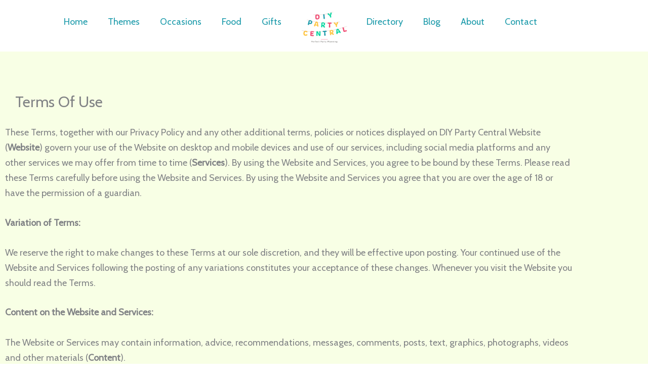

--- FILE ---
content_type: text/css
request_url: https://diypartycentral.com.au/wp-content/plugins/diyparty_directory/assets/css/style.css?ver=all
body_size: 9335
content:
.grid{display:grid}.col-50-50-stacked{grid-gap:30px}@media(min-width: 1200px){.col-50-50-stacked{grid-template-columns:1fr 1fr}}.col-50-50-stacked-bp-1200{grid-gap:30px}@media(min-width: 1200px){.col-50-50-stacked-bp-1200{grid-template-columns:1fr 1fr}}.col-30-70-not-stacked{grid-gap:20px;grid-template-columns:3fr 7fr}.col-30-70-not-stacked{grid-gap:20px;grid-template-columns:3fr 7fr}.col-30-70-stacked{grid-gap:20px}@media(min-width: 768px){.col-30-70-stacked{grid-template-columns:3fr 7fr}}.directory__submit-form .error-message{color:red;font-size:12px}.directory__submit-form .user__input,.directory__submit-form .business__location{-webkit-transition:all .3s ease;transition:all .3s ease}.directory__submit-form .user__input.error,.directory__submit-form .business__location.error{border:1px solid red !important}.directory__submit-form .user__input.error:focus,.directory__submit-form .user__input.error:hover,.directory__submit-form .user__input.error:active,.directory__submit-form .user__input.error:focus-visible,.directory__submit-form .business__location.error:focus,.directory__submit-form .business__location.error:hover,.directory__submit-form .business__location.error:active,.directory__submit-form .business__location.error:focus-visible{outline:1px solid red !important}.directory__submit-form .form__input-wrap{margin-bottom:20px}.directory__submit-form .user__details h3{font-size:1.5rem;font-weight:bold;color:#03b6d3;margin-bottom:1rem}.directory__submit-form .user__details label{display:block}.directory__submit-form .user__details .user__input{border:1px solid #ccc;border-radius:50px;width:100%;max-width:400px;padding:10px 15px}.directory__submit-form .business__details h3{font-size:1.5rem;font-weight:bold;color:#03b6d3;margin-bottom:1rem}.directory__submit-form .business__details label{display:block}.directory__submit-form .business__details .user__input{border:1px solid #ccc;border-radius:50px;width:100%;max-width:400px;padding:10px 15px}.directory__submit-form .business__location{border:1px solid #ccc;border-radius:50px;width:100%;max-width:400px;padding:10px 15px}.directory__submit-form .business__category p{margin-bottom:0px}.directory__submit-form .business__category .business__category-options{-webkit-columns:2;-moz-columns:2;columns:2;margin-top:15px}.directory__submit-form .business__category .business__category-options label{margin-bottom:8px;color:#ef476f;font-weight:700}.directory__submit-form .business__category .business__category-options label input{margin-right:10px}.directory__submit-form .business__description p{margin-bottom:10px}.directory__submit-form .business__description textarea{border:1px solid #ccc;border-radius:50px;width:100%;max-width:500px;padding:30px}.directory__submit-form .business__cover-image p{margin-bottom:8px}.directory__submit-form .business__cover-image .business__cover-wrap .business__cover-preview-image{width:250px;height:250px;position:relative;margin-bottom:20px;display:none}.directory__submit-form .business__cover-image .business__cover-wrap .business__cover-preview-image span{position:absolute;top:0px;right:0px;background:#000;color:#fff;padding:10px;border-radius:100%;cursor:pointer;width:30px;height:30px;display:-webkit-inline-box;display:-ms-inline-flexbox;display:inline-flex;-webkit-box-pack:center;-ms-flex-pack:center;justify-content:center;-webkit-box-align:center;-ms-flex-align:center;align-items:center;font-size:18px;-webkit-box-shadow:1px 1px 5px rgba(0,0,0,.2);box-shadow:1px 1px 5px rgba(0,0,0,.2)}.directory__submit-form .business__cover-image .business__cover-wrap .business__cover-preview-image img{width:100%;height:100%;-o-object-fit:cover;object-fit:cover}.directory__submit-form .business__cover-image .business__cover-wrap .business__cover-label{display:-webkit-box;display:-ms-flexbox;display:flex;-webkit-box-pack:justify;-ms-flex-pack:justify;justify-content:space-between;-webkit-box-orient:vertical;-webkit-box-direction:normal;-ms-flex-direction:column;flex-direction:column;-webkit-box-align:center;-ms-flex-align:center;align-items:center;grid-gap:20px}@media(min-width: 600px){.directory__submit-form .business__cover-image .business__cover-wrap .business__cover-label{-webkit-box-orient:horizontal;-webkit-box-direction:normal;-ms-flex-direction:row;flex-direction:row}}.directory__submit-form .business__cover-image .business__cover-wrap .business__cover-label::before{content:"Upload an image (JPEG, PNG, GIF accepted)";display:-webkit-inline-box;display:-ms-inline-flexbox;display:inline-flex;width:100%;height:100%;cursor:pointer;background:#fff;border:1px solid #ccc;border-radius:50px;padding:10px 15px;font-size:14px;font-weight:700;color:#ccc;-webkit-transition:all .3s ease-in-out;transition:all .3s ease-in-out;-webkit-box-pack:center;-ms-flex-pack:center;justify-content:center;-webkit-box-align:center;-ms-flex-align:center;align-items:center}.directory__submit-form .business__cover-image .business__cover-wrap .business__cover-label::after{content:"UPLOAD >";display:-webkit-inline-box;display:-ms-inline-flexbox;display:inline-flex;font-size:14px;font-weight:700;color:#fff;background:#0cd6a0;padding:10px 15px;-webkit-transition:all .3s ease-in-out;transition:all .3s ease-in-out;-webkit-box-pack:center;-ms-flex-pack:center;justify-content:center;-webkit-box-align:center;-ms-flex-align:center;align-items:center;cursor:pointer;border-radius:50px;width:100%;max-width:120px}.directory__submit-form .business__cover-image .business__cover-wrap .business__cover-label input{visibility:hidden;width:0;padding:0;height:0;margin:0}.directory__submit-form .btn__submit{background:#ef476f;color:#fff;padding:15px 20px;border-radius:50px;font-size:14px;font-weight:700;max-width:230px;width:100%;display:block;margin:20px auto}.directory-submit-section{position:relative;min-height:600px}.directory-submit-section .spinner__container{display:none;position:absolute;top:0;left:0;width:100%;height:100%}.directory-submit-section .spinner__container .spinner__inner{position:absolute;display:inline-block;top:50%;left:50%;-webkit-transform:translate(-50%, -50%);transform:translate(-50%, -50%)}.directory-submit-section .spinner__container .spinner__inner img{max-width:175px;height:auto}.directory__search{overflow:hidden;border-radius:15px}.directory__search-header h3{text-align:center;margin-bottom:0;padding:40px 25px 20px 25px;color:#ef476f}.directory__search-form-wrapper{padding:10px 25px 25px 25px}.directory__search-form-wrapper .directory__search-form .col-70-30{display:grid;grid-gap:20px}@media(min-width: 600px){.directory__search-form-wrapper .directory__search-form .col-70-30{grid-template-columns:7fr 3fr}}.directory__search-form-wrapper .directory__search-form input,.directory__search-form-wrapper .directory__search-form select,.directory__search-form-wrapper .directory__search-form button{width:100%;border-radius:50px;border:2px solid #ef476f;color:#ef476f}.directory__search-form-wrapper .directory__search-form input::-webkit-input-placeholder, .directory__search-form-wrapper .directory__search-form select::-webkit-input-placeholder, .directory__search-form-wrapper .directory__search-form button::-webkit-input-placeholder{color:#ef476f}.directory__search-form-wrapper .directory__search-form input::-moz-placeholder, .directory__search-form-wrapper .directory__search-form select::-moz-placeholder, .directory__search-form-wrapper .directory__search-form button::-moz-placeholder{color:#ef476f}.directory__search-form-wrapper .directory__search-form input:-ms-input-placeholder, .directory__search-form-wrapper .directory__search-form select:-ms-input-placeholder, .directory__search-form-wrapper .directory__search-form button:-ms-input-placeholder{color:#ef476f}.directory__search-form-wrapper .directory__search-form input::-ms-input-placeholder, .directory__search-form-wrapper .directory__search-form select::-ms-input-placeholder, .directory__search-form-wrapper .directory__search-form button::-ms-input-placeholder{color:#ef476f}.directory__search-form-wrapper .directory__search-form input::placeholder,.directory__search-form-wrapper .directory__search-form select::placeholder,.directory__search-form-wrapper .directory__search-form button::placeholder{color:#ef476f}.directory__search-form-wrapper .directory__search-form button{color:#fff;background:#ef476f;border:none;-webkit-transition:all .3s ease-in-out;transition:all .3s ease-in-out;margin-top:20px}.directory__search-form-wrapper .directory__search-form button:hover{background:rgba(239,71,111,.8);cursor:pointer}.directory__search .directory__search-ctas{padding:35px 25px 25px 35px;background:#f8ffe5;display:-webkit-box;display:-ms-flexbox;display:flex;grid-gap:20px;-webkit-box-orient:vertical;-webkit-box-direction:normal;-ms-flex-direction:column;flex-direction:column}@media(min-width: 600px){.directory__search .directory__search-ctas{-webkit-box-pack:justify;-ms-flex-pack:justify;justify-content:space-between;-webkit-box-orient:horizontal;-webkit-box-direction:normal;-ms-flex-direction:row;flex-direction:row}}.directory__search .directory__search-ctas a{-webkit-box-flex:1;-ms-flex:1 1 50%;flex:1 1 50%;background:#0cd6a0;padding:15px 25px;border-radius:50px;color:#fff;text-transform:uppercase;font-size:14px;display:-webkit-box;display:-ms-flexbox;display:flex;-webkit-box-pack:center;-ms-flex-pack:center;justify-content:center;-webkit-box-align:center;-ms-flex-align:center;align-items:center}.directory__search .directory__search-ctas a:hover{background:rgba(12,214,160,.8);cursor:pointer}.directory__search-page #content,.directory__listing-page #content,.directory__submit-page #content,.directory__single-page #content{background:#f8ffe5}.directory__search-page #content .ast-container,.directory__listing-page #content .ast-container,.directory__submit-page #content .ast-container,.directory__single-page #content .ast-container{max-width:1240px;padding-top:75px;padding-bottom:75px;padding-left:15px;padding-right:15px}.directory__search-page #content .ast-container{max-width:1240px;padding-left:20px;padding-right:20px}.article__listing-header{display:-webkit-box;display:-ms-flexbox;display:flex;-webkit-box-pack:justify;-ms-flex-pack:justify;justify-content:space-between;-webkit-box-align:center;-ms-flex-align:center;align-items:center}.article__listing-header--right a{background:#0cd6a0;color:#fff;padding:15px 25px;border-radius:50px;font-size:14px;text-transform:uppercase}.article__listing-header .article__listing-breadcrumb{color:#cfd2c5;font-size:14px;margin-bottom:10px}.article__listing-header .article__listing-breadcrumb a{color:#cfd2c5}.article__listing-header .article__listing-heading{margin-bottom:25px}.article__listing-header .article__listing-heading h1{font-size:32px;margin-bottom:15px}.article__listing-header .article__listing-heading .u__line{height:4px;width:175px;background:#ef476f}.article__listing-sub-header{margin-bottom:25px}.directory__listings-search-row{display:-webkit-box;display:-ms-flexbox;display:flex;grid-gap:20px;-webkit-box-orient:vertical;-webkit-box-direction:normal;-ms-flex-direction:column;flex-direction:column;margin-bottom:20px}@media(min-width: 900px){.directory__listings-search-row{-webkit-box-orient:horizontal;-webkit-box-direction:normal;-ms-flex-direction:row;flex-direction:row;-webkit-box-pack:justify;-ms-flex-pack:justify;justify-content:space-between}}.directory__listings-search-row .search-keyword{position:relative;display:-webkit-box;display:-ms-flexbox;display:flex;-webkit-box-flex:0;-ms-flex:0 0 50%;flex:0 0 50%;-webkit-box-orient:vertical;-webkit-box-direction:normal;-ms-flex-direction:column;flex-direction:column;grid-gap:20px}@media(min-width: 900px){.directory__listings-search-row .search-keyword{-webkit-box-orient:horizontal;-webkit-box-direction:normal;-ms-flex-direction:row;flex-direction:row}}.directory__listings-search-row .search-keyword svg{position:absolute;top:26px;left:10px;width:32px;height:32px;-webkit-transform:translateY(-50%);transform:translateY(-50%)}.directory__listings-search-row .search-keyword input{border-radius:50px;border:2px solid #ef476f;-webkit-box-flex:0;-ms-flex:0 0 80%;flex:0 0 80%;padding:10px 10px 10px 50px}@media(min-width: 900px){.directory__listings-search-row .search-keyword input{margin-right:15px}}.directory__listings-search-row .search-keyword input::-webkit-input-placeholder{color:#ef476f}.directory__listings-search-row .search-keyword input::-moz-placeholder{color:#ef476f}.directory__listings-search-row .search-keyword input:-ms-input-placeholder{color:#ef476f}.directory__listings-search-row .search-keyword input::-ms-input-placeholder{color:#ef476f}.directory__listings-search-row .search-keyword input::placeholder{color:#ef476f}.directory__listings-search-row .search-keyword .search-keyword__btn{background:#ef476f;color:#fff;text-transform:uppercase}.directory__listings-search-row #select-category,.directory__listings-search-row #directory__search-form-states{border:2px solid #ef476f;border-radius:50px;text-transform:uppercase;color:#ef476f;font-size:14px;width:100%;margin-bottom:20px}@media(min-width: 900px){.directory__listings-search-row #select-category,.directory__listings-search-row #directory__search-form-states{width:-webkit-fit-content;width:-moz-fit-content;width:fit-content;margin-bottom:0}}.directory__listings-search-row #select-category{-webkit-box-flex:0;-ms-flex:0 0 70%;flex:0 0 70%;margin-right:15px}.directory__listings-sort-row{display:-webkit-box;display:-ms-flexbox;display:flex;-webkit-box-pack:end;-ms-flex-pack:end;justify-content:flex-end;-webkit-box-align:center;-ms-flex-align:center;align-items:center;margin-bottom:25px}.directory__listings-sort-row p{margin-right:10px;font-weight:700;font-size:14px;margin-bottom:0}.directory__listings-sort-row select{background:rgba(0,0,0,0);border:none}.article__listing-header{margin-bottom:25px;-webkit-box-orient:vertical;-webkit-box-direction:normal;-ms-flex-direction:column;flex-direction:column;grid-gap:20px}@media(min-width: 768px){.article__listing-header{-webkit-box-orient:horizontal;-webkit-box-direction:normal;-ms-flex-direction:row;flex-direction:row}}.article__listing .article__listing-content h1{color:#03b6d3;font-size:28px;margin-bottom:25px}.article__listing .article__listing-content .article__listing-grid{margin-bottom:50px;grid-gap:40px}.article__listing .article__listing-content .article__listing-grid--left .article__listing-image{margin-bottom:20px}.article__listing .article__listing-content .article__listing-grid--left .article__listing-image img{width:100%;height:auto}.article__listing .article__listing-content .article__listing-grid--left .article__listing-categories span{color:#ef476f;font-size:14px;margin-right:10px}.article__listing .article__listing-content .article__listing-grid--right .listing__item-meta-data ul{list-style:none;padding:0;margin:0;margin-bottom:25px}.article__listing .article__listing-content .article__listing-grid--right .listing__item-meta-data ul li{margin-bottom:10px}.article__listing .article__listing-content .article__listing-grid--right .listing__item-meta-data ul li span img{width:20px;height:auto;margin-right:20px}.article__listing .article__listing-content .article__listing-related h2{color:#03b6d3;font-size:24px;margin-bottom:25px}.listing__item{padding:20px;border-radius:8px;background:#fff;-webkit-box-shadow:0px 0px 10px rgba(0,0,0,.1);box-shadow:0px 0px 10px rgba(0,0,0,.1);display:grid;grid-gap:20px}@media(min-width: 450px){.listing__item{grid-template-columns:minmax(100px, 2fr) 8fr}}@media(min-width: 900px){.listing__item{grid-template-columns:minmax(150px, 3fr) 7fr}}.listing__item-image img{width:100%;height:100%;-o-object-fit:cover;object-fit:cover;-o-object-position:center;object-position:center}.listing__item-content .listing__item-title{margin-bottom:15px}.listing__item-content .listing__item-title a{color:#03b6d3}.listing__item-content .listing__item-meta-data ul{list-style:none;padding:0;margin:0}.listing__item-content .listing__item-meta-data ul li{display:-webkit-box;display:-ms-flexbox;display:flex;margin-bottom:15px}.listing__item-content .listing__item-meta-data ul li span:first-child{display:-webkit-inline-box;display:-ms-inline-flexbox;display:inline-flex;-webkit-box-align:center;-ms-flex-align:center;align-items:center;-webkit-box-pack:center;-ms-flex-pack:center;justify-content:center;margin-right:10px;width:18px;height:18px}.listing__item-content .listing__item-meta-data ul li span:first-child img{width:100%;height:auto}.listing__item-content .listing__item-meta-data ul li span:nth-child(2){max-width:175px;word-wrap:break-word;display:inline-block;line-height:1.1}@media(min-width: 768px){.listing__item-content .listing__item-meta-data ul li span:nth-child(2){max-width:300px}}.listing__item-content .listing__item-category{padding-left:25px}.listing__item-content .listing__item-category span{color:#ef476f;margin-right:15px;font-size:14px}.form__submission-error-msg{font-size:25px;padding-top:30px;padding-bottom:30px;text-align:center;display:none;line-height:1.2;color:#ef476f}.form__submission-success-msg{display:none}
/*# sourceMappingURL=[data-uri] */


--- FILE ---
content_type: text/css
request_url: https://diypartycentral.com.au/wp-content/uploads/elementor/css/post-1281.css?ver=1768965722
body_size: -259
content:
.elementor-1281 .elementor-element.elementor-element-1fdf86c:not(.elementor-motion-effects-element-type-background), .elementor-1281 .elementor-element.elementor-element-1fdf86c > .elementor-motion-effects-container > .elementor-motion-effects-layer{background-color:#F8FFE5;}.elementor-1281 .elementor-element.elementor-element-1fdf86c{transition:background 0.3s, border 0.3s, border-radius 0.3s, box-shadow 0.3s;}.elementor-1281 .elementor-element.elementor-element-1fdf86c > .elementor-background-overlay{transition:background 0.3s, border-radius 0.3s, opacity 0.3s;}

--- FILE ---
content_type: text/css
request_url: https://diypartycentral.com.au/wp-content/uploads/elementor/css/post-4380.css?ver=1768950680
body_size: 635
content:
.elementor-4380 .elementor-element.elementor-element-35baa31e > .elementor-container > .elementor-column > .elementor-widget-wrap{align-content:center;align-items:center;}.elementor-4380 .elementor-element.elementor-element-35baa31e:not(.elementor-motion-effects-element-type-background), .elementor-4380 .elementor-element.elementor-element-35baa31e > .elementor-motion-effects-container > .elementor-motion-effects-layer{background-color:#FFFFFF;}.elementor-4380 .elementor-element.elementor-element-35baa31e{transition:background 0.3s, border 0.3s, border-radius 0.3s, box-shadow 0.3s;padding:0px 0px 15px 0px;}.elementor-4380 .elementor-element.elementor-element-35baa31e > .elementor-background-overlay{transition:background 0.3s, border-radius 0.3s, opacity 0.3s;}.elementor-4380 .elementor-element.elementor-element-441047bc .elementor-menu-toggle{margin:0 auto;}.elementor-4380 .elementor-element.elementor-element-441047bc .elementor-nav-menu--main .elementor-item{color:#1B9AAA;fill:#1B9AAA;}.elementor-4380 .elementor-element.elementor-element-441047bc .elementor-nav-menu--main .elementor-item:hover,
					.elementor-4380 .elementor-element.elementor-element-441047bc .elementor-nav-menu--main .elementor-item.elementor-item-active,
					.elementor-4380 .elementor-element.elementor-element-441047bc .elementor-nav-menu--main .elementor-item.highlighted,
					.elementor-4380 .elementor-element.elementor-element-441047bc .elementor-nav-menu--main .elementor-item:focus{color:#EF476F;fill:#EF476F;}.elementor-4380 .elementor-element.elementor-element-441047bc .elementor-nav-menu--main .elementor-item.elementor-item-active{color:#EF476F;}.elementor-4380 .elementor-element.elementor-element-441047bc .elementor-nav-menu--dropdown a, .elementor-4380 .elementor-element.elementor-element-441047bc .elementor-menu-toggle{color:#1B9AAA;fill:#1B9AAA;}.elementor-4380 .elementor-element.elementor-element-441047bc .elementor-nav-menu--dropdown a:hover,
					.elementor-4380 .elementor-element.elementor-element-441047bc .elementor-nav-menu--dropdown a:focus,
					.elementor-4380 .elementor-element.elementor-element-441047bc .elementor-nav-menu--dropdown a.elementor-item-active,
					.elementor-4380 .elementor-element.elementor-element-441047bc .elementor-nav-menu--dropdown a.highlighted,
					.elementor-4380 .elementor-element.elementor-element-441047bc .elementor-menu-toggle:hover,
					.elementor-4380 .elementor-element.elementor-element-441047bc .elementor-menu-toggle:focus{color:#EF476F;}.elementor-4380 .elementor-element.elementor-element-441047bc .elementor-nav-menu--dropdown a.elementor-item-active{color:#EF476F;}.elementor-bc-flex-widget .elementor-4380 .elementor-element.elementor-element-3a7cab98.elementor-column .elementor-widget-wrap{align-items:flex-end;}.elementor-4380 .elementor-element.elementor-element-3a7cab98.elementor-column.elementor-element[data-element_type="column"] > .elementor-widget-wrap.elementor-element-populated{align-content:flex-end;align-items:flex-end;}.elementor-4380 .elementor-element.elementor-element-5679a31e > .elementor-widget-container{padding:20px 10px 0px 10px;}.elementor-4380 .elementor-element.elementor-element-5679a31e{text-align:center;}.elementor-4380 .elementor-element.elementor-element-5679a31e img{width:100%;max-width:204px;}.elementor-bc-flex-widget .elementor-4380 .elementor-element.elementor-element-5b342d0d.elementor-column .elementor-widget-wrap{align-items:center;}.elementor-4380 .elementor-element.elementor-element-5b342d0d.elementor-column.elementor-element[data-element_type="column"] > .elementor-widget-wrap.elementor-element-populated{align-content:center;align-items:center;}.elementor-4380 .elementor-element.elementor-element-5b342d0d > .elementor-element-populated{margin:0px 0px 0px 0px;--e-column-margin-right:0px;--e-column-margin-left:0px;}.elementor-4380 .elementor-element.elementor-element-692e33bc > .elementor-widget-container{margin:0px 0px 0px 0px;}.elementor-4380 .elementor-element.elementor-element-692e33bc .elementor-menu-toggle{margin:0 auto;}.elementor-4380 .elementor-element.elementor-element-692e33bc .elementor-nav-menu--main .elementor-item{color:#1B9AAA;fill:#1B9AAA;}.elementor-4380 .elementor-element.elementor-element-692e33bc .elementor-nav-menu--main .elementor-item:hover,
					.elementor-4380 .elementor-element.elementor-element-692e33bc .elementor-nav-menu--main .elementor-item.elementor-item-active,
					.elementor-4380 .elementor-element.elementor-element-692e33bc .elementor-nav-menu--main .elementor-item.highlighted,
					.elementor-4380 .elementor-element.elementor-element-692e33bc .elementor-nav-menu--main .elementor-item:focus{color:#EF476F;fill:#EF476F;}.elementor-4380 .elementor-element.elementor-element-692e33bc .elementor-nav-menu--main .elementor-item.elementor-item-active{color:#EF476F;}.elementor-4380 .elementor-element.elementor-element-692e33bc .elementor-nav-menu--dropdown a, .elementor-4380 .elementor-element.elementor-element-692e33bc .elementor-menu-toggle{color:#1B9AAA;fill:#1B9AAA;}.elementor-4380 .elementor-element.elementor-element-692e33bc .elementor-nav-menu--dropdown a:hover,
					.elementor-4380 .elementor-element.elementor-element-692e33bc .elementor-nav-menu--dropdown a:focus,
					.elementor-4380 .elementor-element.elementor-element-692e33bc .elementor-nav-menu--dropdown a.elementor-item-active,
					.elementor-4380 .elementor-element.elementor-element-692e33bc .elementor-nav-menu--dropdown a.highlighted,
					.elementor-4380 .elementor-element.elementor-element-692e33bc .elementor-menu-toggle:hover,
					.elementor-4380 .elementor-element.elementor-element-692e33bc .elementor-menu-toggle:focus{color:#EF476F;}.elementor-4380 .elementor-element.elementor-element-692e33bc .elementor-nav-menu--dropdown a.elementor-item-active{color:#EF476F;}.elementor-4380 .elementor-element.elementor-element-af187a3 > .elementor-widget-container{padding:0px 0px 0px 0px;}.elementor-4380 .elementor-element.elementor-element-af187a3 .elementor-menu-toggle{margin-left:auto;}.elementor-4380 .elementor-element.elementor-element-af187a3 .elementor-nav-menu--main .elementor-item{color:#1B9AAA;fill:#1B9AAA;padding-top:20px;padding-bottom:20px;}.elementor-4380 .elementor-element.elementor-element-af187a3 .elementor-nav-menu--main .elementor-item:hover,
					.elementor-4380 .elementor-element.elementor-element-af187a3 .elementor-nav-menu--main .elementor-item.elementor-item-active,
					.elementor-4380 .elementor-element.elementor-element-af187a3 .elementor-nav-menu--main .elementor-item.highlighted,
					.elementor-4380 .elementor-element.elementor-element-af187a3 .elementor-nav-menu--main .elementor-item:focus{color:#EF476F;fill:#EF476F;}.elementor-4380 .elementor-element.elementor-element-af187a3 .elementor-nav-menu--main .elementor-item.elementor-item-active{color:#EF476F;}.elementor-4380 .elementor-element.elementor-element-af187a3 .elementor-nav-menu--dropdown a, .elementor-4380 .elementor-element.elementor-element-af187a3 .elementor-menu-toggle{color:#1B9AAA;fill:#1B9AAA;}.elementor-4380 .elementor-element.elementor-element-af187a3 .elementor-nav-menu--dropdown a:hover,
					.elementor-4380 .elementor-element.elementor-element-af187a3 .elementor-nav-menu--dropdown a:focus,
					.elementor-4380 .elementor-element.elementor-element-af187a3 .elementor-nav-menu--dropdown a.elementor-item-active,
					.elementor-4380 .elementor-element.elementor-element-af187a3 .elementor-nav-menu--dropdown a.highlighted,
					.elementor-4380 .elementor-element.elementor-element-af187a3 .elementor-menu-toggle:hover,
					.elementor-4380 .elementor-element.elementor-element-af187a3 .elementor-menu-toggle:focus{color:#EF476F;}.elementor-4380 .elementor-element.elementor-element-af187a3 .elementor-nav-menu--dropdown a.elementor-item-active{color:#EF476F;}.elementor-theme-builder-content-area{height:400px;}.elementor-location-header:before, .elementor-location-footer:before{content:"";display:table;clear:both;}@media(max-width:1024px){.elementor-bc-flex-widget .elementor-4380 .elementor-element.elementor-element-3a7cab98.elementor-column .elementor-widget-wrap{align-items:flex-end;}.elementor-4380 .elementor-element.elementor-element-3a7cab98.elementor-column.elementor-element[data-element_type="column"] > .elementor-widget-wrap.elementor-element-populated{align-content:flex-end;align-items:flex-end;}.elementor-4380 .elementor-element.elementor-element-5679a31e{width:var( --container-widget-width, 120px );max-width:120px;--container-widget-width:120px;--container-widget-flex-grow:0;text-align:start;}}@media(min-width:768px){.elementor-4380 .elementor-element.elementor-element-6e612213{width:45%;}.elementor-4380 .elementor-element.elementor-element-3a7cab98{width:10%;}.elementor-4380 .elementor-element.elementor-element-5b342d0d{width:44.332%;}}@media(max-width:1024px) and (min-width:768px){.elementor-4380 .elementor-element.elementor-element-6e612213{width:35%;}.elementor-4380 .elementor-element.elementor-element-3a7cab98{width:50%;}}@media(max-width:767px){.elementor-4380 .elementor-element.elementor-element-441047bc{width:100%;max-width:100%;}.elementor-4380 .elementor-element.elementor-element-3a7cab98{width:50%;}.elementor-4380 .elementor-element.elementor-element-5679a31e{text-align:center;}.elementor-4380 .elementor-element.elementor-element-5b342d0d{width:50%;}.elementor-4380 .elementor-element.elementor-element-692e33bc{width:100%;max-width:100%;}.elementor-4380 .elementor-element.elementor-element-af187a3{width:100%;max-width:100%;}.elementor-4380 .elementor-element.elementor-element-af187a3 > .elementor-widget-container{margin:0px 20px 0px 0px;}}/* Start custom CSS for nav-menu, class: .elementor-element-af187a3 */.elementor-nav-menu--stretch .elementor-nav-menu__container.elementor-nav-menu--dropdown{
top: 62px!important;
}/* End custom CSS */
/* Start custom CSS for column, class: .elementor-element-5b342d0d */.elementor-4380 .elementor-element.elementor-element-5b342d0d .elementor-widget-nav-menu{
    margin-bottom: 0;
}/* End custom CSS */

--- FILE ---
content_type: text/css
request_url: https://diypartycentral.com.au/wp-content/uploads/elementor/css/post-666.css?ver=1768950680
body_size: 1362
content:
.elementor-666 .elementor-element.elementor-element-557cd2aa:not(.elementor-motion-effects-element-type-background), .elementor-666 .elementor-element.elementor-element-557cd2aa > .elementor-motion-effects-container > .elementor-motion-effects-layer{background-color:#EF476F;}.elementor-666 .elementor-element.elementor-element-557cd2aa{transition:background 0.3s, border 0.3s, border-radius 0.3s, box-shadow 0.3s;padding:60px 0px 60px 0px;}.elementor-666 .elementor-element.elementor-element-557cd2aa > .elementor-background-overlay{transition:background 0.3s, border-radius 0.3s, opacity 0.3s;}.elementor-bc-flex-widget .elementor-666 .elementor-element.elementor-element-1e8fefa.elementor-column .elementor-widget-wrap{align-items:flex-start;}.elementor-666 .elementor-element.elementor-element-1e8fefa.elementor-column.elementor-element[data-element_type="column"] > .elementor-widget-wrap.elementor-element-populated{align-content:flex-start;align-items:flex-start;}.elementor-666 .elementor-element.elementor-element-27c9be4 .elementor-heading-title{font-size:15px;font-weight:400;text-transform:uppercase;color:#FFC43D;}.elementor-666 .elementor-element.elementor-element-36f95fbf > .elementor-widget-container{margin:0px 0px 0px 0px;}.elementor-666 .elementor-element.elementor-element-36f95fbf .elementor-icon-list-items:not(.elementor-inline-items) .elementor-icon-list-item:not(:last-child){padding-block-end:calc(21px/2);}.elementor-666 .elementor-element.elementor-element-36f95fbf .elementor-icon-list-items:not(.elementor-inline-items) .elementor-icon-list-item:not(:first-child){margin-block-start:calc(21px/2);}.elementor-666 .elementor-element.elementor-element-36f95fbf .elementor-icon-list-items.elementor-inline-items .elementor-icon-list-item{margin-inline:calc(21px/2);}.elementor-666 .elementor-element.elementor-element-36f95fbf .elementor-icon-list-items.elementor-inline-items{margin-inline:calc(-21px/2);}.elementor-666 .elementor-element.elementor-element-36f95fbf .elementor-icon-list-items.elementor-inline-items .elementor-icon-list-item:after{inset-inline-end:calc(-21px/2);}.elementor-666 .elementor-element.elementor-element-36f95fbf .elementor-icon-list-icon i{color:#FFC43D;transition:color 0.3s;}.elementor-666 .elementor-element.elementor-element-36f95fbf .elementor-icon-list-icon svg{fill:#FFC43D;transition:fill 0.3s;}.elementor-666 .elementor-element.elementor-element-36f95fbf{--e-icon-list-icon-size:18px;--icon-vertical-offset:0px;}.elementor-666 .elementor-element.elementor-element-36f95fbf .elementor-icon-list-icon{padding-inline-end:19px;}.elementor-666 .elementor-element.elementor-element-36f95fbf .elementor-icon-list-item > .elementor-icon-list-text, .elementor-666 .elementor-element.elementor-element-36f95fbf .elementor-icon-list-item > a{font-size:14px;font-weight:400;}.elementor-666 .elementor-element.elementor-element-36f95fbf .elementor-icon-list-text{color:#F8FFE5;transition:color 0.3s;}.elementor-bc-flex-widget .elementor-666 .elementor-element.elementor-element-6328732d.elementor-column .elementor-widget-wrap{align-items:flex-start;}.elementor-666 .elementor-element.elementor-element-6328732d.elementor-column.elementor-element[data-element_type="column"] > .elementor-widget-wrap.elementor-element-populated{align-content:flex-start;align-items:flex-start;}.elementor-bc-flex-widget .elementor-666 .elementor-element.elementor-element-2ee83b4d.elementor-column .elementor-widget-wrap{align-items:flex-start;}.elementor-666 .elementor-element.elementor-element-2ee83b4d.elementor-column.elementor-element[data-element_type="column"] > .elementor-widget-wrap.elementor-element-populated{align-content:flex-start;align-items:flex-start;}.elementor-666 .elementor-element.elementor-element-7fdd22b .elementor-heading-title{font-size:15px;font-weight:400;text-transform:uppercase;color:#FFC43D;}.elementor-666 .elementor-element.elementor-element-d500475 > .elementor-widget-container{margin:0px 0px 0px 0px;padding:0px 0px 0px 0px;border-radius:0px 0px 0px 0px;}.elementor-666 .elementor-element.elementor-element-d500475 .elementor-menu-toggle{margin-right:auto;}.elementor-666 .elementor-element.elementor-element-d500475 .elementor-nav-menu .elementor-item{font-size:15px;}.elementor-666 .elementor-element.elementor-element-d500475 .elementor-nav-menu--main .elementor-item{color:#F8FFE5;fill:#F8FFE5;padding-left:0px;padding-right:0px;padding-top:6px;padding-bottom:6px;}.elementor-666 .elementor-element.elementor-element-d500475 .elementor-nav-menu--main .elementor-item:hover,
					.elementor-666 .elementor-element.elementor-element-d500475 .elementor-nav-menu--main .elementor-item.elementor-item-active,
					.elementor-666 .elementor-element.elementor-element-d500475 .elementor-nav-menu--main .elementor-item.highlighted,
					.elementor-666 .elementor-element.elementor-element-d500475 .elementor-nav-menu--main .elementor-item:focus{color:#06D6A0;fill:#06D6A0;}.elementor-666 .elementor-element.elementor-element-d500475 .elementor-nav-menu--main .elementor-item.elementor-item-active{color:#06D6A0;}.elementor-bc-flex-widget .elementor-666 .elementor-element.elementor-element-cb20216.elementor-column .elementor-widget-wrap{align-items:flex-start;}.elementor-666 .elementor-element.elementor-element-cb20216.elementor-column.elementor-element[data-element_type="column"] > .elementor-widget-wrap.elementor-element-populated{align-content:flex-start;align-items:flex-start;}.elementor-666 .elementor-element.elementor-element-0776d63 .elementor-heading-title{font-size:15px;font-weight:400;text-transform:uppercase;color:#FFC43D;}.elementor-666 .elementor-element.elementor-element-55faa2a > .elementor-widget-container{margin:0px 0px 0px 0px;padding:0px 0px 0px 0px;border-radius:0px 0px 0px 0px;}.elementor-666 .elementor-element.elementor-element-55faa2a .elementor-menu-toggle{margin-right:auto;}.elementor-666 .elementor-element.elementor-element-55faa2a .elementor-nav-menu .elementor-item{font-size:15px;}.elementor-666 .elementor-element.elementor-element-55faa2a .elementor-nav-menu--main .elementor-item{color:#F8FFE5;fill:#F8FFE5;padding-left:0px;padding-right:0px;padding-top:6px;padding-bottom:6px;}.elementor-666 .elementor-element.elementor-element-55faa2a .elementor-nav-menu--main .elementor-item:hover,
					.elementor-666 .elementor-element.elementor-element-55faa2a .elementor-nav-menu--main .elementor-item.elementor-item-active,
					.elementor-666 .elementor-element.elementor-element-55faa2a .elementor-nav-menu--main .elementor-item.highlighted,
					.elementor-666 .elementor-element.elementor-element-55faa2a .elementor-nav-menu--main .elementor-item:focus{color:#06D6A0;fill:#06D6A0;}.elementor-666 .elementor-element.elementor-element-55faa2a .elementor-nav-menu--main .elementor-item.elementor-item-active{color:#06D6A0;}.elementor-666 .elementor-element.elementor-element-55faa2a .elementor-nav-menu--dropdown{background-color:#F8FFE5;}.elementor-bc-flex-widget .elementor-666 .elementor-element.elementor-element-774bbda9.elementor-column .elementor-widget-wrap{align-items:flex-start;}.elementor-666 .elementor-element.elementor-element-774bbda9.elementor-column.elementor-element[data-element_type="column"] > .elementor-widget-wrap.elementor-element-populated{align-content:flex-start;align-items:flex-start;}.elementor-666 .elementor-element.elementor-element-15a8b397 .elementor-heading-title{font-size:15px;font-weight:400;text-transform:uppercase;color:#FFC43D;}.elementor-666 .elementor-element.elementor-element-48b2c0a8 .elementor-field-group{padding-right:calc( 0px/2 );padding-left:calc( 0px/2 );margin-bottom:11px;}.elementor-666 .elementor-element.elementor-element-48b2c0a8 .elementor-form-fields-wrapper{margin-left:calc( -0px/2 );margin-right:calc( -0px/2 );margin-bottom:-11px;}.elementor-666 .elementor-element.elementor-element-48b2c0a8 .elementor-field-group.recaptcha_v3-bottomleft, .elementor-666 .elementor-element.elementor-element-48b2c0a8 .elementor-field-group.recaptcha_v3-bottomright{margin-bottom:0;}body.rtl .elementor-666 .elementor-element.elementor-element-48b2c0a8 .elementor-labels-inline .elementor-field-group > label{padding-left:0px;}body:not(.rtl) .elementor-666 .elementor-element.elementor-element-48b2c0a8 .elementor-labels-inline .elementor-field-group > label{padding-right:0px;}body .elementor-666 .elementor-element.elementor-element-48b2c0a8 .elementor-labels-above .elementor-field-group > label{padding-bottom:0px;}.elementor-666 .elementor-element.elementor-element-48b2c0a8 .elementor-field-group > label, .elementor-666 .elementor-element.elementor-element-48b2c0a8 .elementor-field-subgroup label{color:#F8FFE5;}.elementor-666 .elementor-element.elementor-element-48b2c0a8 .elementor-field-group > label{font-size:12px;}.elementor-666 .elementor-element.elementor-element-48b2c0a8 .elementor-field-type-html{padding-bottom:0px;}.elementor-666 .elementor-element.elementor-element-48b2c0a8 .elementor-field-group .elementor-field{color:#ffffff;}.elementor-666 .elementor-element.elementor-element-48b2c0a8 .elementor-field-group .elementor-field, .elementor-666 .elementor-element.elementor-element-48b2c0a8 .elementor-field-subgroup label{font-size:14px;font-weight:300;}.elementor-666 .elementor-element.elementor-element-48b2c0a8 .elementor-field-group .elementor-field:not(.elementor-select-wrapper){background-color:rgba(255,255,255,0.09);border-width:0px 0px 0px 0px;border-radius:0px 0px 0px 0px;}.elementor-666 .elementor-element.elementor-element-48b2c0a8 .elementor-field-group .elementor-select-wrapper select{background-color:rgba(255,255,255,0.09);border-width:0px 0px 0px 0px;border-radius:0px 0px 0px 0px;}.elementor-666 .elementor-element.elementor-element-48b2c0a8 .elementor-button{font-size:14px;font-weight:600;text-transform:uppercase;border-radius:40px 40px 40px 40px;}.elementor-666 .elementor-element.elementor-element-48b2c0a8 .e-form__buttons__wrapper__button-next{background-color:#06D6A0;color:#F8FFE5;}.elementor-666 .elementor-element.elementor-element-48b2c0a8 .elementor-button[type="submit"]{background-color:#06D6A0;color:#F8FFE5;}.elementor-666 .elementor-element.elementor-element-48b2c0a8 .elementor-button[type="submit"] svg *{fill:#F8FFE5;}.elementor-666 .elementor-element.elementor-element-48b2c0a8 .e-form__buttons__wrapper__button-previous{color:#ffffff;}.elementor-666 .elementor-element.elementor-element-48b2c0a8 .e-form__buttons__wrapper__button-next:hover{background-color:#FFC43D;color:#F8FFE5;}.elementor-666 .elementor-element.elementor-element-48b2c0a8 .elementor-button[type="submit"]:hover{background-color:#FFC43D;color:#F8FFE5;}.elementor-666 .elementor-element.elementor-element-48b2c0a8 .elementor-button[type="submit"]:hover svg *{fill:#F8FFE5;}.elementor-666 .elementor-element.elementor-element-48b2c0a8 .e-form__buttons__wrapper__button-previous:hover{color:#ffffff;}.elementor-666 .elementor-element.elementor-element-48b2c0a8 .elementor-message{font-size:13px;}.elementor-666 .elementor-element.elementor-element-48b2c0a8 .elementor-message.elementor-message-success{color:#FFFFFF;}.elementor-666 .elementor-element.elementor-element-48b2c0a8{--e-form-steps-indicators-spacing:20px;--e-form-steps-indicator-padding:30px;--e-form-steps-indicator-inactive-secondary-color:#ffffff;--e-form-steps-indicator-active-secondary-color:#ffffff;--e-form-steps-indicator-completed-secondary-color:#ffffff;--e-form-steps-divider-width:1px;--e-form-steps-divider-gap:10px;}.elementor-666 .elementor-element.elementor-element-6a4a157 .elementor-search-form__container{min-height:30px;}.elementor-666 .elementor-element.elementor-element-6a4a157 .elementor-search-form__submit{min-width:30px;}body:not(.rtl) .elementor-666 .elementor-element.elementor-element-6a4a157 .elementor-search-form__icon{padding-left:calc(30px / 3);}body.rtl .elementor-666 .elementor-element.elementor-element-6a4a157 .elementor-search-form__icon{padding-right:calc(30px / 3);}.elementor-666 .elementor-element.elementor-element-6a4a157 .elementor-search-form__input, .elementor-666 .elementor-element.elementor-element-6a4a157.elementor-search-form--button-type-text .elementor-search-form__submit{padding-left:calc(30px / 3);padding-right:calc(30px / 3);}.elementor-666 .elementor-element.elementor-element-6a4a157:not(.elementor-search-form--skin-full_screen) .elementor-search-form__container{border-radius:3px;}.elementor-666 .elementor-element.elementor-element-6a4a157.elementor-search-form--skin-full_screen input[type="search"].elementor-search-form__input{border-radius:3px;}.elementor-666 .elementor-element.elementor-element-cdc9faa > .elementor-container > .elementor-column > .elementor-widget-wrap{align-content:center;align-items:center;}.elementor-666 .elementor-element.elementor-element-cdc9faa:not(.elementor-motion-effects-element-type-background), .elementor-666 .elementor-element.elementor-element-cdc9faa > .elementor-motion-effects-container > .elementor-motion-effects-layer{background-color:#1B9AAA;}.elementor-666 .elementor-element.elementor-element-cdc9faa > .elementor-container{min-height:50px;}.elementor-666 .elementor-element.elementor-element-cdc9faa{transition:background 0.3s, border 0.3s, border-radius 0.3s, box-shadow 0.3s;}.elementor-666 .elementor-element.elementor-element-cdc9faa > .elementor-background-overlay{transition:background 0.3s, border-radius 0.3s, opacity 0.3s;}.elementor-666 .elementor-element.elementor-element-529318f .elementor-heading-title{font-size:13px;font-weight:300;color:#F8FFE5;}.elementor-666 .elementor-element.elementor-element-60c6319d{--grid-template-columns:repeat(0, auto);--icon-size:15px;--grid-column-gap:24px;--grid-row-gap:0px;}.elementor-666 .elementor-element.elementor-element-60c6319d .elementor-widget-container{text-align:right;}.elementor-666 .elementor-element.elementor-element-60c6319d .elementor-social-icon{background-color:rgba(0,0,0,0);--icon-padding:0em;}.elementor-666 .elementor-element.elementor-element-60c6319d .elementor-social-icon i{color:#F8FFE5;}.elementor-666 .elementor-element.elementor-element-60c6319d .elementor-social-icon svg{fill:#F8FFE5;}.elementor-666 .elementor-element.elementor-element-60c6319d .elementor-social-icon:hover i{color:#06D6A0;}.elementor-666 .elementor-element.elementor-element-60c6319d .elementor-social-icon:hover svg{fill:#06D6A0;}.elementor-theme-builder-content-area{height:400px;}.elementor-location-header:before, .elementor-location-footer:before{content:"";display:table;clear:both;}@media(max-width:1024px) and (min-width:768px){.elementor-666 .elementor-element.elementor-element-1e8fefa{width:100%;}.elementor-666 .elementor-element.elementor-element-6328732d{width:33%;}.elementor-666 .elementor-element.elementor-element-2ee83b4d{width:33%;}.elementor-666 .elementor-element.elementor-element-cb20216{width:33%;}.elementor-666 .elementor-element.elementor-element-774bbda9{width:100%;}}@media(max-width:1024px){.elementor-666 .elementor-element.elementor-element-557cd2aa{padding:50px 20px 50px 20px;}.elementor-666 .elementor-element.elementor-element-1e8fefa > .elementor-element-populated{margin:0px 0px 40px 0px;--e-column-margin-right:0px;--e-column-margin-left:0px;}.elementor-666 .elementor-element.elementor-element-36f95fbf .elementor-icon-list-items:not(.elementor-inline-items) .elementor-icon-list-item:not(:last-child){padding-block-end:calc(12px/2);}.elementor-666 .elementor-element.elementor-element-36f95fbf .elementor-icon-list-items:not(.elementor-inline-items) .elementor-icon-list-item:not(:first-child){margin-block-start:calc(12px/2);}.elementor-666 .elementor-element.elementor-element-36f95fbf .elementor-icon-list-items.elementor-inline-items .elementor-icon-list-item{margin-inline:calc(12px/2);}.elementor-666 .elementor-element.elementor-element-36f95fbf .elementor-icon-list-items.elementor-inline-items{margin-inline:calc(-12px/2);}.elementor-666 .elementor-element.elementor-element-36f95fbf .elementor-icon-list-items.elementor-inline-items .elementor-icon-list-item:after{inset-inline-end:calc(-12px/2);}.elementor-666 .elementor-element.elementor-element-36f95fbf .elementor-icon-list-item > .elementor-icon-list-text, .elementor-666 .elementor-element.elementor-element-36f95fbf .elementor-icon-list-item > a{font-size:13px;}.elementor-666 .elementor-element.elementor-element-6328732d > .elementor-element-populated{margin:0px 0px 0px 0px;--e-column-margin-right:0px;--e-column-margin-left:0px;}.elementor-666 .elementor-element.elementor-element-774bbda9 > .elementor-element-populated{margin:40px 0px 0px 0px;--e-column-margin-right:0px;--e-column-margin-left:0px;}.elementor-666 .elementor-element.elementor-element-cdc9faa{padding:0px 20px 0px 20px;}}@media(max-width:767px){.elementor-666 .elementor-element.elementor-element-557cd2aa{padding:40px 15px 40px 15px;}.elementor-666 .elementor-element.elementor-element-1e8fefa{width:100%;}.elementor-666 .elementor-element.elementor-element-1e8fefa > .elementor-element-populated{margin:0px 0px 040px 0px;--e-column-margin-right:0px;--e-column-margin-left:0px;}.elementor-666 .elementor-element.elementor-element-6328732d{width:33%;}.elementor-666 .elementor-element.elementor-element-2ee83b4d{width:33%;}.elementor-666 .elementor-element.elementor-element-cb20216{width:33%;}.elementor-666 .elementor-element.elementor-element-774bbda9 > .elementor-element-populated{margin:40px 0px 0px 0px;--e-column-margin-right:0px;--e-column-margin-left:0px;}.elementor-666 .elementor-element.elementor-element-529318f{text-align:center;}.elementor-666 .elementor-element.elementor-element-60c6319d .elementor-widget-container{text-align:center;}}

--- FILE ---
content_type: application/javascript
request_url: https://diypartycentral.com.au/wp-content/plugins/diyparty_directory/assets/js/app.js?ver=0.38772100%201768965722
body_size: 947
content:
(()=>{"use strict";var e=diyparty_directory.ajax_url;function r(r,t,s){jQuery((function(i){return i.ajax({url:e,method:"POST",data:{action:"diyparty_directory_filter",category:r,location:t,keyword:s},success:function(e){e&&(e=e.substring(0,e.length-1),jQuery(".directory__listings-container").fadeOut((function(){jQuery(".directory__listings-container").empty(),jQuery(".directory__listings-container").append(e)})),jQuery(".directory__listings-container").fadeIn())}})}))}jQuery((function(t){jQuery("#search-keyword__btn").click((function(r){var t;r.preventDefault(),t=jQuery("#search-keyword__input").val(),jQuery((function(r){return r.ajax({url:e,method:"POST",data:{action:"diyparty_directory_search",keyword:t},success:function(e){console.log(e),e&&(e=e.substring(0,e.length-1),jQuery(".directory__listings-container").fadeOut((function(){jQuery(".directory__listings-container").empty(),jQuery(".directory__listings-container").append(e)})),jQuery(".directory__listings-container").fadeIn(),r("#select-category").val(""),r("#directory__search-form-states").val(""))}})}))})),t("#select-category").change((function(e){r(t(this).children("option:selected").val(),t("#directory__search-form-states").children("option:selected").val(),jQuery("#search-keyword__input").val())})),t("#directory__search-form-states").change((function(e){var s=t(this).children("option:selected").val();r(t("#select-category").children("option:selected").val(),s,jQuery("#search-keyword__input").val())})),t("#business__cover").on("change",(function(){this.files[0];var e=t(this)[0].files.length,r=t(this)[0].value,s=r.substring(r.lastIndexOf(".")+1).toLowerCase(),i=t("#business__cover-preview-image");if("gif"==s||"png"==s||"jpg"==s||"jpeg"==s)if("undefined"!=typeof FileReader)for(var a=0;a<e;a++){var n=new FileReader;n.onload=function(e){t("<img />",{src:e.target.result,class:"thumb-image"}).appendTo(i)},i.show(),n.readAsDataURL(t(this)[0].files[a])}else alert("This browser does not support FileReader.");else alert("Pls select only images")})),t(".business__cover-wrap").on("click",".remove__preview-image",(function(){t(this).next().remove(),t("#business__cover-preview-image").hide(),t("#business__cover").val("")})),t(".required").on("change",(function(){if(t(this).hasClass("error")&&""!=t(this).val()&&null!=t(this).val()&&null!=t(this).val()){t(this).removeClass("error");var e=t(this).closest(".form__input-wrap").find(".error-message").remove();t(e).hide("slow",(function(){e.remove()}))}})),t('input[name="email"]').on("change",(function(){if(t(this).hasClass("error")&&""!=t(this).val()&&null!=t(this).val()&&null!=t(this).val()){t(this).removeClass("error");var e=t(this).closest(".form__input-wrap").find(".error-message").remove();t(e).hide("slow",(function(){e.remove()}))}})),t(".directory__submit-form").submit((function(r){r.preventDefault();var s=t(".form__submission-success-msg"),i=t(".form__submission-error-msg"),a=(t(this),t(".spinner__container")),n=!0;if(t(".required").each((function(){""==t(this).val()&&(n=!1,t(this).hasClass("error")||(t(this).addClass("error"),t(this).closest(".form__input-wrap").append('<div class="error-message">This field is required</div>')));var e=t(".error:first");e.length&&t("html, body").animate({scrollTop:e.offset().top-200},500)})),t(".email").each((function(){t(this).val().match(/^(([^<>()[\]\\.,;:\s@\"]+(\.[^<>()[\]\\.,;:\s@\"]+)*)|(\".+\"))@((\[[0-9]{1,3}\.[0-9]{1,3}\.[0-9]{1,3}\.[0-9]{1,3}\])|(([a-zA-Z\-0-9]+\.)+[a-zA-Z]{2,}))$/)||(n=!1,t(this).hasClass("error")||(t(this).addClass("error"),t(this).closest(".form__input-wrap").append('<div class="error-message">Please enter a valid email address</div>')));var e=t(".error:first");e.length&&t("html, body").animate({scrollTop:e.offset().top-200},500)})),n){console.log("form submitted"),t(".form__submission-error-msg").hide();var o=document.querySelector("#directory__submit-form"),c=[];t('input[name="business__category"]:checked').each((function(){c.push(this.value)}));var l=c.join("|"),u=new FormData;u.append("action","diyparty_post_directory");var d=t("#business__cover")[0].files;u.append("f_name",o.querySelector('input[name="f_name"]').value),u.append("l_name",o.querySelector('input[name="l_name"]').value),u.append("email",o.querySelector('input[name="email"]').value),u.append("contact_number",o.querySelector('input[name="contact_number"]').value),u.append("b_name",o.querySelector('input[name="b_name"]').value),u.append("b_email",o.querySelector('input[name="b_email"]').value),u.append("b_contact_number",o.querySelector('input[name="b_contact_number"]').value),u.append("website",o.querySelector('input[name="website"]').value),u.append("business__location",o.querySelector(".business__location").value),u.append("business__category",l),u.append("business__description",o.querySelector('textarea[name="business__description"]').value),u.append("business__cover",d[0]),u.append("action","diyparty_post_directory"),t.ajax({url:e,method:"POST",processData:!1,contentType:!1,data:u,dataType:"json",beforeSend:function(){t(o).toggle(),t(a).toggle(),t("html, body").animate({scrollTop:a.offset().top},500)},success:function(e){e.error?(t(i).show(),t(a).toggle(),t(o).toggle()):(t(a).toggle(),t(s).show(),t("html, body").animate({scrollTop:o.offset().top},500),t(i).is(":visible")&&t(i).hide())}})}}))}))})();
//# sourceMappingURL=app.js.map